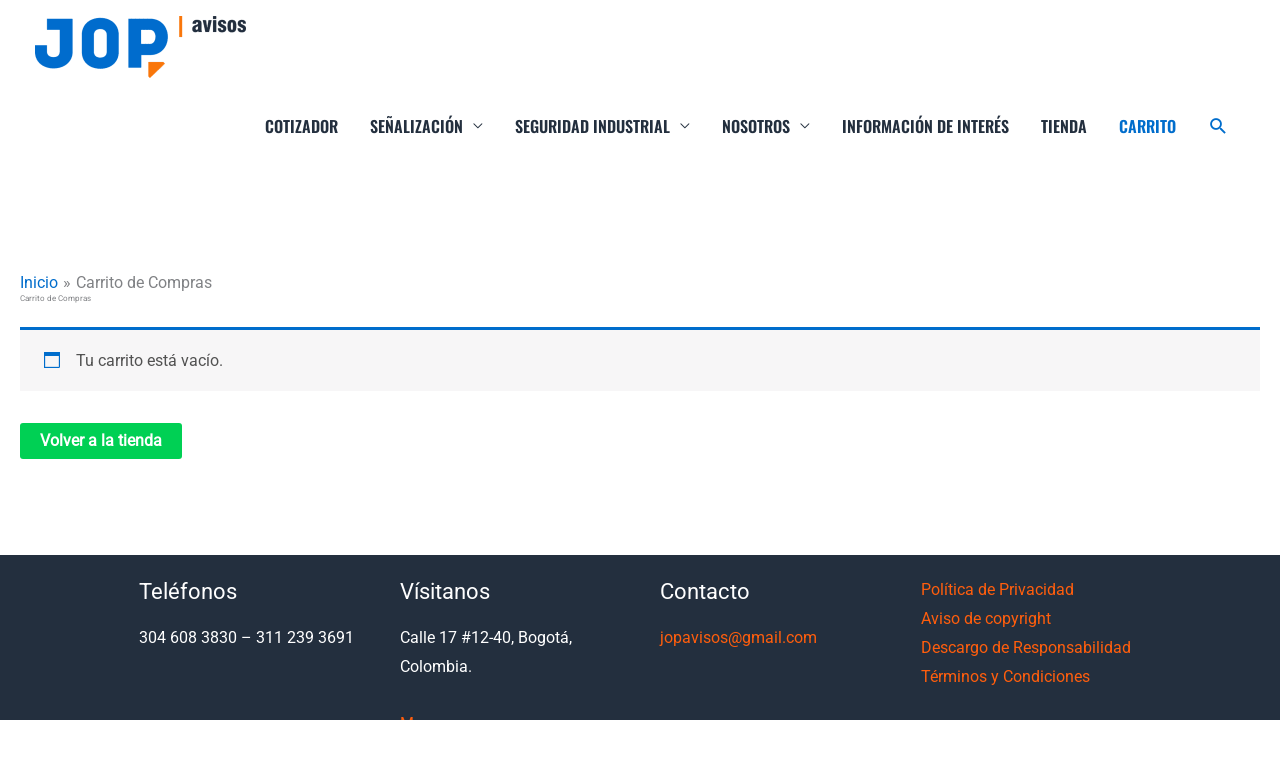

--- FILE ---
content_type: application/javascript
request_url: https://jopavisos.com/wp-content/plugins/woocommerce-mercadopago/assets/js/checkouts/mp-plugins-components.min.js?ver=8.7.7
body_size: 9865
content:
(()=>{class t extends HTMLElement{static get observedAttributes(){return["title","description","retryButtonText"]}connectedCallback(){this.build()}attributeChangedCallback(){this.firstElementChild&&(this.removeChild(this.firstElementChild),this.build())}build(){const t=this.createAlertDetails(),e=this.createCardContent();t.appendChild(e),this.appendChild(t)}createAlertDetails(){const t=document.createElement("div");return t.classList.add("mp-alert-details-card"),t}createCardContent(){const t=document.createElement("div");t.classList.add("mp-alert-details-card-content");const e=document.createElement("div");e.classList.add("mp-alert-details-card-content-left");const i=document.createElement("div");i.classList.add("mp-alert-details-card-content-right"),t.appendChild(e),t.appendChild(i);const s=this.createBadge(),n=this.createTitle(),r=this.createDescription(),a=this.createRetryButton();return e.appendChild(s),i.appendChild(n),i.appendChild(r),i.appendChild(a),t}createBadge(){const t=document.createElement("div");return t.innerHTML="!",t.classList.add("mp-alert-details-badge"),t}createTitle(){const t=document.createElement("p");return t.innerHTML=this.getAttribute("title"),t.classList.add("mp-alert-details-title"),t}createDescription(){const t=document.createElement("p");return t.innerHTML=this.getAttribute("description"),t.classList.add("mp-alert-details-description"),t}createRetryButton(){const t=this.getAttribute("retryButtonText"),e=document.createElement("button");return e.classList.add("mp-alert-details-retry-button"),e.innerHTML=t,e.onclick=()=>document.location.reload(),e}}customElements.define("alert-details",t)})(),(()=>{class t extends HTMLElement{constructor(){super(),this.state={isOpen:!1,selectedItem:null,focusedIndex:0,hasFocus:!1,isValid:!0,hasInteracted:!1,taxInfo:null,wasClicked:!1,errorCleared:!1,focusOnError:!1}}static get observedAttributes(){return["label","placeholder","hint","required-message","disabled","items","site-id","focus-on-error"]}connectedCallback(){this.build()}isIOS(){if(navigator.userAgentData?.platform)return["iOS"].includes(navigator.userAgentData.platform);const t=navigator.userAgent;return/iPad|iPhone|iPod/.test(t)||t.includes("Mac")&&"ontouchend"in document}attributeChangedCallback(t,e,i){if(e!==i)switch(t){case"disabled":this.setDisabled(null!==i);break;case"items":this.setItems(JSON.parse(i||"[]"));break;case"label":this.updateLabel(i);break;case"hint":this.updateHint(i);break;case"required-message":this.setRequiredMessage(i);break;case"site-id":this.updateTaxInfo();break;case"focus-on-error":this.state.focusOnError=null!==i}}build(){this.classList.add("andes-dropdown","andes-dropdown--form");const t=document.createElement("div");t.classList.add("andes-dropdown__wrapper");const e=this.createTrigger(),i=this.createMenu(),s=this.createDefaultHelper(),n=this.createErrorHelper(),r=this.createTaxInfo();t.appendChild(e),t.appendChild(i);const a=this.createLabel();this.appendChild(a),this.appendChild(t),this.appendChild(s),this.appendChild(n),this.appendChild(r),this.trigger=e,this.menu=i,this.defaultHelper=s,this.errorHelper=n,this.taxInfo=r,this.itemsContainer=i.querySelector(".andes-dropdown__items"),this.setupEventListeners(),this.itemsContainer&&this.renderItems()}createLabel(){const t=document.createElement("label");return t.className="andes-dropdown__label",t.textContent=this.getAttribute("label")||"",t.setAttribute("tabindex","0"),t.setAttribute("for",this.getAttribute("id")||"andes-dropdown"),t}createTrigger(){const t=document.createElement("button");t.type="button",t.className="andes-dropdown__trigger",t.setAttribute("aria-haspopup","listbox"),t.setAttribute("aria-expanded","false"),t.setAttribute("aria-controls","andes-dropdown-menu"),t.setAttribute("data-placeholder",!this.state.selectedItem);const e=document.createElement("span");e.className="andes-dropdown__selected-text",e.textContent=this.getAttribute("placeholder")||"";const i=document.createElement("span");return i.className="andes-dropdown__arrow",t.appendChild(e),t.appendChild(i),t}createMenu(){const t=document.createElement("div");t.className="andes-dropdown__menu",t.setAttribute("role","listbox"),t.setAttribute("tabindex","0"),t.setAttribute("aria-required",this.getAttribute("required")||"false"),t.hidden=!0;const e=document.createElement("div");return e.className="andes-dropdown__items",t.appendChild(e),t}createDefaultHelper(){const t=document.createElement("input-helper");return t.setAttribute("input-id",`${this.getAttribute("id")||"andes-dropdown"}-default`),t.setAttribute("message",this.getAttribute("hint")||""),t.setAttribute("type","message"),t.setAttribute("isVisible",this.getAttribute("hint")?"true":"false"),t}createErrorHelper(){const t=document.createElement("input-helper");return t.setAttribute("input-id",`${this.getAttribute("id")||"andes-dropdown"}-error`),t.setAttribute("message",this.getAttribute("required-message")||""),t.setAttribute("type","error"),t.setAttribute("isVisible","false"),t}createTaxInfo(){const t=document.createElement("div");return t.className="andes-dropdown__tax-info",t.style.display="none",t}setupEventListeners(){this.trigger.addEventListener("click",(()=>{this.handleClick(),this.toggleMenu()})),this.trigger.addEventListener("keydown",(t=>this.handleKeyDown(t))),this.trigger.addEventListener("keyup",(t=>this.handleKeyUp(t))),this.trigger.addEventListener("focus",(()=>this.handleFocus())),this.trigger.addEventListener("blur",(()=>this.handleBlur())),this.menu.addEventListener("mousedown",(t=>{t.preventDefault(),t.stopPropagation()})),document.addEventListener("mousedown",(t=>this.handleOutsideClick(t)))}renderItems(){this.itemsContainer&&(this.itemsContainer.innerHTML="",JSON.parse(this.getAttribute("items")||"[]").forEach(((t,e)=>{const i=document.createElement("div");i.className="andes-dropdown__item",i.setAttribute("role","option"),i.setAttribute("aria-selected",this.state.selectedItem&&this.state.selectedItem.value===t.value),i.setAttribute("tabindex","0"),i.setAttribute("aria-label",t.title),i.textContent=t.title,t.disabled&&i.classList.add("andes-dropdown__item--disabled"),this.state.selectedItem&&this.state.selectedItem.value===t.value&&i.classList.add("andes-dropdown__item--selected"),this.state.focusedIndex===e&&this.state.isOpen?(i.classList.add("andes-dropdown__item--focused"),i.setAttribute("aria-selected","true"),this.trigger.setAttribute("aria-activedescendant",`andes-dropdown-item-${e}`),i.id=`andes-dropdown-item-${e}`):(i.setAttribute("aria-selected","false"),i.removeAttribute("id")),t.disabled||(i.addEventListener("mousedown",(i=>{i.preventDefault(),i.stopPropagation();const s=this.state.hasFocus;this.selectItem(t,e),s&&(this.classList.add("andes-dropdown--focused"),setTimeout((()=>{this.trigger.focus()}),10))})),i.addEventListener("mouseenter",(i=>{this.state.focusedIndex=e,this.isIOS()&&setTimeout((()=>this.selectItem(t,e)),300),this.renderItems()}))),this.itemsContainer.appendChild(i)})))}handleClick(){if(this.state.errorCleared=!1,this.state.isOpen)this.classList.remove("andes-dropdown--error"),this.hideErrorMessage();else if(!this.state.isOpen&&this.state.hasInteracted&&!this.state.selectedItem){this.classList.add("andes-dropdown--error");const t=this.getAttribute("required-message");t&&this.setErrorMessage(t)}}toggleMenu(){null===this.getAttribute("disabled")&&(this.state.isOpen||(this.state.wasClicked=!0),this.state.isOpen=!this.state.isOpen,this.updateMenuState(),this.state.isOpen&&(this.state.hasInteracted=!0))}updateMenuState(){if(this.state.isOpen)this.menu.hidden=!1,this.classList.add("andes-dropdown--open"),this.trigger.setAttribute("aria-expanded","true"),this.dispatchEvent(new CustomEvent("mp-open-dropdown")),this.classList.remove("andes-dropdown--error"),this.hideErrorMessage();else if(this.menu.hidden=!0,this.classList.remove("andes-dropdown--open"),this.trigger.setAttribute("aria-expanded","false"),this.dispatchEvent(new CustomEvent("mp-close-dropdown")),this.state.hasInteracted&&!this.state.selectedItem&&!this.state.errorCleared){this.classList.add("andes-dropdown--error");const t=this.getAttribute("required-message");t&&this.setErrorMessage(t)}this.renderItems()}selectItem(t,e){t.disabled||(this.state.selectedItem=t,this.state.focusedIndex=e,this.state.isOpen=!1,this.updateSelectedText(),this.updateMenuState(),this.updateTaxInfo(),this.classList.remove("andes-dropdown--error"),this.hideErrorMessage(),this.state.wasClicked=!1,this.validate(),this.dispatchEvent(new CustomEvent("change",{detail:t})))}updateSelectedText(){const t=this.trigger.querySelector(".andes-dropdown__selected-text");t&&(this.state.selectedItem?(t.textContent=this.state.selectedItem.title,this.trigger.setAttribute("data-placeholder","false")):(t.textContent=this.getAttribute("placeholder")||"",this.trigger.setAttribute("data-placeholder","true")))}handleOutsideClick(t){setTimeout((()=>{this.trigger.contains(t.target)||this.menu.contains(t.target)||(this.state.isOpen=!1,this.updateMenuState())}),0)}handleKeyDown(t){if(!this.state.isOpen&&("ArrowDown"===t.key||"Enter"===t.key||" "===t.key))return t.preventDefault(),this.state.isOpen=!0,void this.updateMenuState();if(!this.state.isOpen)return;const e=JSON.parse(this.getAttribute("items")||"[]");if("Enter"===t.key||" "===t.key){t.preventDefault();const i=e[this.state.focusedIndex];i&&!i.disabled&&this.selectItem(i,this.state.focusedIndex)}else"Tab"===t.key?t.preventDefault():"Escape"!==t.key&&"Backspace"!==t.key||(t.preventDefault(),this.state.isOpen=!1,this.state.hasInteracted=!0,this.updateMenuState(),this.validate())}handleKeyUp(t){if(!this.state.isOpen)return;const e=JSON.parse(this.getAttribute("items")||"[]");if("Tab"===t.key&&t.shiftKey){let t=this.state.focusedIndex-1;for(;t>=0&&e[t].disabled;)t--;t>=0&&(this.state.focusedIndex=t),this.renderItems()}else if("Tab"===t.key&&!t.shiftKey){let t=this.state.focusedIndex+1;for(;t<e.length&&e[t].disabled;)t++;t<e.length&&(this.state.focusedIndex=t),this.renderItems()}}handleFocus(){if(this.state.hasFocus=!0,this.classList.add("andes-dropdown--focused"),this.classList.remove("andes-dropdown--error"),this.hideErrorMessage(),this.state.wasClicked=!1,this.defaultHelper){const t=this.defaultHelper.querySelector(".mp-helper"),e=this.errorHelper.querySelector(".mp-helper");(t||e)&&(t.style.display="none",e.style.display="none",this.classList.remove("andes-dropdown--error"))}}handleBlur(){this.state.hasFocus=!1,this.state.isOpen=!1,this.state.selectedItem?(this.classList.remove("andes-dropdown--error"),this.classList.remove("andes-dropdown--focused"),this.hideErrorMessage(),this.state.errorCleared=!0,this.menu.hidden=!0,this.classList.remove("andes-dropdown--open"),this.trigger.setAttribute("aria-expanded","false"),this.dispatchEvent(new CustomEvent("mp-close-dropdown")),this.renderItems()):this.classList.add("andes-dropdown--error")}setItems(t){this.setAttribute("items",JSON.stringify(t)),this.renderItems()}setDisabled(t){t?this.setAttribute("disabled",""):this.removeAttribute("disabled"),this.classList.toggle("andes-dropdown--disabled",t)}updateLabel(t){const e=this.querySelector(".andes-dropdown__label");e&&(e.textContent=t||"")}updateHint(t){if(this.defaultHelper){this.defaultHelper.updateMessage(t||"");const e=this.defaultHelper.querySelector(".mp-helper");e&&(e.style.display=t?"flex":"none")}}setRequiredMessage(t){this.errorHelper&&this.errorHelper.setAttribute("message",t||"")}setErrorMessage(t){if(this.errorHelper){this.errorHelper.setAttribute("message",t||"");const e=this.errorHelper.querySelector(".mp-helper");if(e&&(e.style.display="flex",e.setAttribute("tabindex","0"),e.setAttribute("aria-label",t||"")),this.defaultHelper){const t=this.defaultHelper.querySelector(".mp-helper");t&&(t.style.display="none",t.setAttribute("tabindex","-1"),t.setAttribute("aria-label",""))}this.classList.add("andes-dropdown--error")}}hideErrorMessage(){if(this.errorHelper){const t=this.errorHelper.querySelector(".mp-helper");t&&(t.style.display="none")}if(this.defaultHelper){const t=this.defaultHelper.querySelector(".mp-helper");t&&(t.style.display="flex")}this.classList.remove("andes-dropdown--error")}validate(){const t=null!==this.getAttribute("required-message"),e=!t||t&&null!==this.state.selectedItem;if(this.state.isValid=e,!this.state.isOpen&&this.state.hasInteracted&&(this.state.errorCleared=!1),this.state.hasInteracted&&!this.state.isOpen)if(e)this.hideErrorMessage();else{const t=this.getAttribute("required-message");t&&(this.setErrorMessage(t),this.state.focusOnError&&this.trigger.focus())}else this.hideErrorMessage();return e}getValue(){return this.state.selectedItem?this.state.selectedItem.value:null}updateTaxInfo(){if(!this.taxInfo)return;const t=this.getAttribute("site-id");if("mla"===t?.toLowerCase()&&this.state.selectedItem?.taxInfo){const{cft:t,tna:e,tea:i}=this.state.selectedItem.taxInfo;if(parseInt(this.state.selectedItem.value,10)>=2){const s=[];if(t&&s.push(`<b>CFTEA: ${t}%</b>`),e&&s.push(`TNA: ${e}%`),i&&s.push(`TEA: ${i}%`),!s.length)return void(this.taxInfo.style.display="none");this.taxInfo.style.display="block",this.taxInfo.innerHTML=s.join(" - ").concat(". Tasa fija.")}else this.taxInfo.style.display="none"}else this.taxInfo.style.display="none"}}customElements.define("andes-dropdown",t)})(),(()=>{class t extends HTMLElement{connectedCallback(){this.render()}getBadgeIcon(t="warning"){return{error:"X",warning:"!"}[t]}render(){const t=this.getAttribute("description")||"",e=this.getAttribute("type")||"warning",i=this.getBadgeIcon(e);this.innerHTML=`\n      <div class="mp-andes-notice-card ${e}">\n        <div class="mp-andes-notice-card-content">\n          <div class="mp-andes-notice-badge ${e}">${i}</div>\n          <span class="mp-andes-notice-description">\n            ${t}\n          </span>\n        </div>\n      </div>\n    `}}customElements.define("andes-notice",t)})(),(()=>{class t extends HTMLElement{constructor(){super(),this.attachShadow({mode:"open"})}connectedCallback(){this.render()}render(){const t=document.createElement("div");t.classList.add("mp-info-notification");const e=document.createElement("div");e.classList.add("content");const i=document.createElement("img");i.src=this.getAttribute("src"),i.alt="Icone de informação",i.classList.add("icon");const s=document.createElement("div");s.classList.add("message"),s.textContent=this.getAttribute("message")||"Mensagem de informação",e.appendChild(i),e.appendChild(s),t.appendChild(e);const n=document.createElement("div");n.classList.add("footer");const r=document.createElement("img");r.src=this.getAttribute("icon"),r.alt="Footer Icon",r.classList.add("footer-icon"),n.appendChild(r),n.appendChild(document.createTextNode(this.getAttribute("footer-text")||"Procesado por Mercado Pago")),this.shadowRoot.append(t),this.shadowRoot.append(n),this.applyStyles()}applyStyles(){const t=document.createElement("style");t.textContent="\n      .mp-info-notification {\n        display: flex !important;\n        flex-direction: column !important;\n        padding: 12px !important;\n        background-color: #f7f7f7 !important;\n        border-radius: 8px !important;\n        border-left: 4px solid var(--andes-accent-color) !important;\n        margin-bottom: 16px !important;\n      }\n\n      .content {\n        display: flex !important;\n        align-items: center !important;\n      }\n\n      .icon {\n        max-width: 16px !important;\n        max-height: 16px !important;\n        margin-right: 8px !important;\n      }\n\n      @media (max-width: 600px) {\n        .icon {\n          margin-bottom: 15px !important;\n        }\n      }\n\n      @media (max-width: 300px) {\n        .icon {\n          margin-bottom: 35px !important;\n        }\n      }\n\n      .message {\n        flex-grow: 1 !important;\n        color: #333 !important;\n        padding: 10px !important;\n        font-family: 'Proxima Nova', system-ui, -apple-system, BlinkMacSystemFont, 'Segoe UI', Roboto, Oxygen, Ubuntu, Cantarell, 'Open Sans', 'Helvetica Neue', sans-serif !important;\n        font-size: 14px !important;\n        font-weight: 400 !important;\n        line-height: 18px !important;\n        text-align: left !important;\n      }\n\n      .footer {\n        display: flex !important;\n        align-items: center !important;\n        color: #999 !important;\n        margin-top: 24px !important;\n        font-family: 'Proxima Nova', system-ui, -apple-system, BlinkMacSystemFont, 'Segoe UI', Roboto, Oxygen, Ubuntu, Cantarell, 'Open Sans', 'Helvetica Neue', sans-serif !important;\n        font-size: 12px !important;\n        font-weight: 600 !important;\n        line-height: 15px !important;\n        text-align: left !important;\n      }\n\n      .footer-icon {\n        max-width: 20px !important;\n        margin-right: 8px !important;\n      }\n    ",this.shadowRoot.appendChild(t)}}customElements.define("checkout-notice",t)})(),(()=>{class t extends HTMLElement{helper=this.createHelper();inputContainer=this.createInputContainer();connectedCallback(){this.build()}build(){const t=document.createElement("div");t.classList.add("mp-yape-input-code-container");const e=document.createElement("div");e.classList.add("mp-yape-label-container");const i=document.createElement("label");i.setAttribute("id","yape-input-code-label"),i.textContent=this.getAttribute("label")||"Código de aprobación";const s=document.createElement("div");s.classList.add("mp-yape-icon-wrapper");const n=document.createElement("img");n.src=this.getAttribute("src"),n.alt="Icone de ajuda",n.classList.add("mp-yape-icon");const r=document.createElement("div");r.classList.add("mp-yape-tooltip"),r.textContent=this.getAttribute("tooltip-text")||"Encuéntralo en el menú de la app de Yape.",s.appendChild(n),s.appendChild(r),e.appendChild(i),e.appendChild(s),t.appendChild(e),this.inputs=[];for(let t=0;t<6;t+=1){const e=document.createElement("input");e.type="text",e.maxLength="1",e.classList.add("mp-yape-code-input"),e.setAttribute("input-index",t),this.inputs.push(e),e.addEventListener("input",(e=>{/\d/.test(e.target.value)?1===e.target.value.length&&t<5&&this.inputs[t+1].focus():e.target.value="",this.updateClassesOnInput()})),e.addEventListener("keydown",(t=>{const e=parseInt(t.target.getAttribute("input-index"));"ArrowLeft"===t.key&&e>0?this.inputs[e-1].focus():"ArrowRight"===t.key&&e<5?this.inputs[e+1].focus():"Backspace"===t.key&&e>0&&!t.target.value&&this.inputs[e-1].focus()})),0===t&&e.addEventListener("paste",(t=>this.handlePaste(t))),e.addEventListener("focus",(()=>{e.classList.add("mp-input-code-focus"),e.classList.remove("mp-input-code-error"),this.helper.firstElementChild.style.display="none",document.getElementById("yape-input-code-label").style.color="#111111"})),e.addEventListener("blur",(()=>{setTimeout((()=>{this.validate()}),100)})),this.inputContainer.appendChild(e)}t.appendChild(this.inputContainer),this.appendChild(t),this.appendChild(this.helper),this.applyStyles()}validate(){this.checkForErrors(this.helper,this.inputContainer)}handlePaste(t){if(t.preventDefault(),!Array.isArray(this.inputs))return;const e=((t.clipboardData||window.clipboardData).getData("text")||"").split("").filter((t=>/\d/.test(t)));e.length>0&&e.forEach(((t,e)=>{e<this.inputs.length&&(this.inputs[e].value=t)})),this.updateClassesOnInput()}updateClassesOnInput(){this.inputs.forEach((t=>{t.classList.remove("mp-input-code-error"),t.classList.add("mp-input-code-focus")}))}checkForErrors(t,e){const i=e.querySelectorAll("input"),s=Array.from(i).every((t=>""!==t.value)),n=Array.from(i).some((t=>""!==t.value));document.activeElement.classList.contains("mp-yape-code-input")||s||(i.forEach((t=>t.classList.add("mp-input-code-error"))),t.firstElementChild.style.display="flex",document.getElementById("yape-input-code-label").style.color="#f23d4f",document.getElementById("helper-approval-code").childNodes[1].innerHTML=n?document.querySelector("input-code").getAttribute("invalid-error-message"):document.querySelector("input-code").getAttribute("empty-error-message"))}applyStyles(){const t=document.createElement("style");t.textContent="\n      .mp-yape-input-code-container {\n        display: flex !important;\n        flex-direction: column !important;\n        font-family: 'Proxima Nova', system-ui, -apple-system, BlinkMacSystemFont, 'Segoe UI', Roboto, Oxygen, Ubuntu, Cantarell, 'Open Sans', 'Helvetica Neue', sans-serif !important;\n      }\n\n      .mp-yape-label-container {\n        display: flex !important;\n        align-items: flex-start !important;\n        margin-bottom: -8px !important;\n        font-style: normal !important;\n        font-weight: 400 !important;\n        height: 30px !important;\n        line-height: 18px !important;\n        font-size: 14px !important;\n        padding-left: 6px !important\n      }\n\n      .mp-yape-icon-wrapper {\n        position: relative !important;\n        display: flex !important;\n        align-items: center !important;\n      }\n\n      .mp-yape-icon {\n        max-width: 20px !important;\n        margin-left: 4px !important;\n        cursor: pointer !important;\n      }\n\n      .mp-yape-tooltip {\n        display: none !important;\n        position: absolute !important;\n        top: -55px !important;\n        left: 50% !important;\n        transform: translateX(-50%) !important;\n        background-color: white !important;\n        padding: 8px !important;\n        border-radius: 8px !important;\n        box-shadow: 0 2px 8px rgba(0, 0, 0, 0.15) !important;\n        z-index: 100 !important;\n        white-space: nowrap !important;\n        pointer-events: none !important;\n        font-family: 'Proxima Nova', system-ui, -apple-system, BlinkMacSystemFont, 'Segoe UI', Roboto, Oxygen, Ubuntu, Cantarell, 'Open Sans', 'Helvetica Neue', sans-serif !important;\n        font-size: 14px !important;\n        font-weight: 400 !important;\n        line-height: 28px !important;\n        text-align: left !important;\n\n      }\n\n      .mp-yape-tooltip::after {\n        content: \"\";\n        position: absolute;\n        bottom: -8px;\n        left: 51%;\n        transform: translateX(-70%);\n        border-width: 8px 8px 0 8px;\n        border-style: solid;\n        z-index: 101;\n        box-shadow: 0 2px 8px rgba(0, 0, 0, 0.15);\n        clip-path: polygon(100% 0%, 0% 0%, 50% 100%);\n        color: white;\n      }\n\n      .mp-yape-icon-wrapper:hover .mp-yape-tooltip {\n        display: block !important;\n      }\n\n      .mp-yape-input-container {\n        display: flex !important;\n        gap: 8px !important;\n      }\n\n      .mp-yape-code-input {\n        width: 38px !important;\n        height: 48px !important;\n        text-align: center !important;\n        font-size: 24px !important;\n        border: 1px solid #ccc !important;\n        border-radius: 4px !important;\n        font-size: 16px !important;\n        line-height: 20px !important;\n        font-family: 'Proxima Nova', system-ui, -apple-system, BlinkMacSystemFont, 'Segoe UI', Roboto, Oxygen, Ubuntu, Cantarell, 'Open Sans', 'Helvetica Neue', sans-serif !important;\n        font-weight: 400 !important;\n        box-sizing: border-box;\n      }\n\n      .mp-yape-code-input:nth-child(4) {\n        margin-left: 10px !important;\n      }\n\n      .mp-input-code-focus {\n        border: 1px solid var(--andes-accent-color) !important;\n      }\n\n      .mp-input-code-error {\n        border: 1px solid #f23d4f !important;\n      }\n\n      @media screen and (max-width: 375px) {\n        .mp-yape-input-container {\n          flex-direction: row !important;\n          gap: 2px !important;\n        }\n\n        .mp-checkout-yape-container {\n          padding: 24px 0!important;\n        }\n      }\n\n      @media only screen and (min-width: 376px) and (max-width: 480px) {\n        .mp-checkout-yape-container {\n          padding: 24px 0!important;\n        }\n      }\n    ",this.appendChild(t)}createInputContainer(){const t=document.createElement("div");return t.classList.add("mp-yape-input-container"),t}createHelper(){const t=document.createElement("input-helper");return t.setAttribute("isVisible",!1),t.setAttribute("type","error"),t.setAttribute("message","error"),t.setAttribute("input-id","helper-approval-code"),t}}customElements.define("input-code",t)})(),(()=>{class t extends HTMLElement{connectedCallback(){this.build()}build(){const t=this.createInputDocument();this.appendChild(t)}createInputDocument(){const t=document.createElement("div");t.classList.add("mp-input-document"),t.setAttribute("data-cy","input-document-container");const e=this.createLabel(this.getAttribute("label-message")),i=this.createHelper(this.getAttribute("helper-empty")),s=this.createHiddenField(this.getAttribute("hidden-id")),n=this.createInput(i,s,e);return t.appendChild(e),t.appendChild(n),t.appendChild(s),t.appendChild(i),t}createLabel(t){const e=document.createElement("input-label");return e.setAttribute("message",t),e.setAttribute("isOptional","false"),e}createInput(t,e,i){const s=document.createElement("div");s.classList.add("mp-input"),s.setAttribute("id","form-checkout__identificationNumber-container");const n=JSON.parse(this.getAttribute("documents")),r=this.getAttribute("validate"),a=this.createVerticalLine(),d=this.createSelect(s,t,n,r),l=this.createDocument(s,d,t,i);return d.addEventListener("change",(()=>{s.classList.remove("mp-focus"),s.classList.remove("mp-error"),t.firstElementChild.style.display="none",this.setInpuProperties(d,l),this.setMaskInputDocument(d,l,e),this.updateLabelState(i,!1)})),s.appendChild(d),s.appendChild(a),s.appendChild(l),this.setMaskInputDocument(d,l,e),s}setInpuProperties(t,e){"CPF"===t.value?(e.value="",e.setAttribute("maxlength","14"),e.setAttribute("placeholder","999.999.999-99")):"CNPJ"===t.value?(e.value="",e.setAttribute("maxlength","18"),e.setAttribute("placeholder","99.999.999/0001-99")):"CI"===t.value?(e.value="",e.setAttribute("maxlength","8"),e.setAttribute("placeholder","99999999")):(e.value="",e.setAttribute("maxlength","20"),e.setAttribute("placeholder",""))}createSelect(t,e,i,s){const n=document.createElement("select");return n.classList.add("mp-document-select"),n.setAttribute("name",this.getAttribute("select-name")),n.setAttribute("id",this.getAttribute("select-id")),n.setAttribute("data-checkout",this.getAttribute("select-data-checkout")),n.setAttribute("data-cy","select-document"),i&&i.forEach((t=>{this.createOption(n,t)})),s&&(n.addEventListener("focus",(()=>{t.classList.add("mp-focus"),e.firstElementChild.style.display="none"})),n.addEventListener("focusout",(()=>{t.classList.remove("mp-focus"),e.firstElementChild.style.display="none"}))),n}createOption(t,e){const i=document.createElement("option");i.innerHTML=e,i.value=e,t.appendChild(i)}createHiddenField(t){const e=document.createElement("input");return e.setAttribute("type","hidden"),e.setAttribute("id",t),e}createVerticalLine(){const t=document.createElement("div");return t.classList.add("mp-vertical-line"),t}isValidCPF(t,e){if("string"!=typeof t)return!1;if(!(t=t.replace(/[\s.-]*/gim,""))||0===t.length)return this.updateHelperErrorMessage(e,this.getAttribute("helper-empty")),!1;if("00000000000"===t||"11111111111"===t||"22222222222"===t||"33333333333"===t||"44444444444"===t||"55555555555"===t||"66666666666"===t||"77777777777"===t||"88888888888"===t||"99999999999"===t)return this.updateHelperErrorMessage(e,this.getAttribute("helper-wrong")),!1;if(0===parseInt(t,10))return this.updateHelperErrorMessage(e,this.getAttribute("helper-wrong")),!1;if(!t||11!==t.length)return this.updateHelperErrorMessage(e,this.getAttribute("helper-invalid")),!1;let i,s=0;for(let e=1;e<=9;e+=1)s+=parseInt(t.substring(e-1,e))*(11-e);if(i=10*s%11,10!==i&&11!==i||(i=0),i!==parseInt(t.substring(9,10)))return this.updateHelperErrorMessage(e,this.getAttribute("helper-wrong")),!1;s=0;for(let e=1;e<=10;e+=1)s+=parseInt(t.substring(e-1,e))*(12-e);return i=10*s%11,10!==i&&11!==i||(i=0),i===parseInt(t.substring(10,11))||(this.updateHelperErrorMessage(e,this.getAttribute("helper-wrong")),!1)}isValidCNPJ(t,e){if(""===(t=t.replace(/[^\d]+/g,"")))return this.updateHelperErrorMessage(e,this.getAttribute("helper-empty")),!1;if("00000000000000"===t||"11111111111111"===t||"22222222222222"===t||"33333333333333"===t||"44444444444444"===t||"55555555555555"===t||"66666666666666"===t||"77777777777777"===t||"88888888888888"===t||"99999999999999"===t)return this.updateHelperErrorMessage(e,this.getAttribute("helper-wrong")),!1;if(0===parseInt(t,10))return this.updateHelperErrorMessage(e,this.getAttribute("helper-wrong")),!1;if(14!==t.length)return this.updateHelperErrorMessage(e,this.getAttribute("helper-invalid")),!1;let i=t.length-2,s=t.substring(0,i);const n=t.substring(i);let r=0,a=i-7;for(let t=i;t>=1;t-=1)r+=s.charAt(i-t)*a--,a<2&&(a=9);let d=r%11<2?0:11-r%11;if(d!==Number(n.charAt(0)))return this.updateHelperErrorMessage(e,this.getAttribute("helper-wrong")),!1;i+=1,s=t.substring(0,i),r=0,a=i-7;for(let t=i;t>=1;t-=1)r+=s.charAt(i-t)*a--,a<2&&(a=9);return d=r%11<2?0:11-r%11,d===Number(n.charAt(1))||(this.updateHelperErrorMessage(e,this.getAttribute("helper-wrong")),!1)}isValidCI(t,e){if("string"!=typeof t||0===t.length)return this.updateHelperErrorMessage(e,this.getAttribute("helper-empty")),!1;let i=0,s=0,n=0;const r=t[t.length-1];if(t.length<=6)for(s=t.length;s<7;s+=1)t=`0${t}`;for(s=0;s<7;s+=1)i+=parseInt("2987634"[s],10)*parseInt(t[s],10)%10;return n=i%10==0?0:10-i%10,r===n.toString()||(this.updateHelperErrorMessage(e,this.getAttribute("helper-wrong")),!1)}isValidGenericDocument(t,e){return"string"==typeof t&&0!==t.length||(this.updateHelperErrorMessage(e,this.getAttribute("helper-empty")),!1)}setMaskInputDocument(t,e,i){const s={CPF:t=>t.replace(/\D+/g,"").replace(/(\d{3})(\d)/,"$1.$2").replace(/(\d{3})(\d)/,"$1.$2").replace(/(\d{3})(\d{1,2})/,"$1-$2").replace(/(-\d{2})\d+?$/,"$1"),CNPJ:t=>t.replace(/\D+/g,"").replace(/(\d{2})(\d)/,"$1.$2").replace(/(\d{3})(\d)/,"$1.$2").replace(/(\d{3})(\d)/,"$1/$2").replace(/(\d{4})(\d)/,"$1-$2").replace(/(-\d{2})\d+?$/,"$1"),CI:t=>t.replace(/\D+/g,"")};e.addEventListener("input",(n=>{if(void 0!==s[t.value]&&(n.target.value=s[t.value](n.target.value)),i){const t=n.target.value.replace(/[^\w\s]/gi,"");i.value=t}this.validateDocumentRealTime(n.target,t,e.parentElement)}))}validateDocumentRealTime(t,e,i){const s=i.parentElement.querySelector("input-helper"),n=i.parentElement.querySelector("input-label"),r={CPF:t=>this.isValidCPF(t,s),CNPJ:t=>this.isValidCNPJ(t,s),CI:t=>this.isValidCI(t,s),CC:t=>this.isValidGenericDocument(t,s),CE:t=>this.isValidGenericDocument(t,s),NIT:t=>this.isValidGenericDocument(t,s)}[e.value];if(!r)return;const a=r(t.value);this.updateValidationState(a,t,i,s,n)}updateValidationState(t,e,i,s,n){t?this.setValidState(e,i,s,n):this.setInvalidState(e,i,s,n)}setValidState(t,e,i,s){e.classList.remove("mp-error","mp-error-2px"),i.firstElementChild.style.display="none",t.setAttribute("name",this.getAttribute("input-name")),this.updateLabelState(s,!1)}setInvalidState(t,e,i,s){""===t.value.trim()?(e.classList.add("mp-error-2px"),t.setAttribute("name",this.getAttribute("input-name")),this.updateLabelState(s,!0)):(e.classList.add("mp-error-2px"),i.firstElementChild.style.display="flex",t.setAttribute("name",this.getAttribute("flag-error")),this.updateLabelState(s,!0))}createDocument(t,e,i,s){const n=document.createElement("input");return this.getAttribute("input-id")&&n.setAttribute("id",this.getAttribute("input-id")),n.setAttribute("name",this.getAttribute("input-name")),n.setAttribute("data-checkout",this.getAttribute("input-data-checkout")),n.setAttribute("data-cy","input-document"),n.classList.add("mp-document"),n.type="text",n.inputMode="text",this.setInpuProperties(e,n),n.addEventListener("focus",(()=>{this.handleInputFocus(t,i,n,s)})),n.addEventListener("focusout",(()=>{this.handleInputFocusOut(t,i,n,s)})),n}handleInputFocus(t,e,i,s){if(t.classList.contains("mp-error"))return t.classList.remove("mp-error"),void t.classList.add("mp-error-2px");t.classList.remove("mp-error-2px"),t.classList.add("mp-focus"),e.firstElementChild.style.display="none",i.setAttribute("name",this.getAttribute("input-name")),this.updateLabelState(s,!1)}handleInputFocusOut(t,e,i,s){t.classList.remove("mp-focus"),""===i.value.trim()?this.clearErrorStates(t,e,s):this.handleNonEmptyInput(t)}clearErrorStates(t,e,i){t.classList.remove("mp-error-2px","mp-error"),e&&(e.firstElementChild.style.display="none"),this.updateLabelState(i,!1)}handleNonEmptyInput(t){t.classList.contains("mp-error-2px")&&(t.classList.remove("mp-error-2px"),t.classList.add("mp-error"))}updateLabelState(t,e){e?t.firstElementChild.classList.add("mp-label-error"):t.firstElementChild.classList.remove("mp-label-error")}updateHelperErrorMessage(t,e){t.setAttribute("message",e),t.querySelector(".mp-helper-message").innerHTML=e}createHelper(t){const e=document.createElement("input-helper");return e.setAttribute("isVisible",!1),e.setAttribute("type","error"),e.setAttribute("message",t),e.setAttribute("input-id","mp-doc-number-helper"),e}}customElements.define("input-document",t)})(),(()=>{class t extends HTMLElement{helper=this.createHelper();input=this.createInput();connectedCallback(){this.build()}build(){const t=this.createInputField();this.appendChild(t)}createInputField(){const t=document.createElement("div");t.classList.add("mp-yape-input-field"),t.setAttribute("data-cy","input-field-container");const e=this.createLabel(this.getAttribute("label-message"));return t.appendChild(e),t.appendChild(this.input),t.appendChild(this.helper),t}createLabel(t){const e=document.createElement("input-label");return e.setAttribute("message",t),e.setAttribute("isOptional","true"),e}validate(){""===this.input.value?(this.helper.firstElementChild.style.display="flex",document.getElementById("helper-input-field").childNodes[1].innerHTML=document.querySelector("input-field").getAttribute("empty-error-message"),this.input.classList.add("mp-input-field-error"),document.querySelector('[data-cy="input-label"]').style.setProperty("color","#f23d4f","important")):this.input.value.length<11?(this.helper.firstElementChild.style.display="flex",document.getElementById("helper-input-field").childNodes[1].innerHTML=document.querySelector("input-field").getAttribute("invalid-error-message"),this.input.classList.add("mp-input-field-error"),document.querySelector('[data-cy="input-label"]').style.setProperty("color","#f23d4f","important")):(this.helper.firstElementChild.style.display="none",document.querySelector('[data-cy="input-label"]').style.setProperty("color","#111111","important"))}createInput(){const t=document.createElement("input");return t.classList.add("mp-yape-input"),t.setAttribute("id","checkout__yapePhoneNumber"),t.setAttribute("maxlength","11"),t.setAttribute("placeholder","Ej.: 872 123 432"),t.setAttribute("aria-hidden","true"),t.setAttribute("data-cy","input-field"),t.setAttribute("name","phoneNumber"),t.setAttribute("required","true"),t.addEventListener("input",(()=>{const e=t.value.replace(/\D/g,"");let i="";for(let t=0;t<e.length;t+=1)i+=e[t],(t+1)%3==0&&t!==e.length-1&&(i+=" ");t.value=i})),t.addEventListener("focus",(()=>{t.classList.add("mp-input-field-focus"),t.classList.remove("mp-input-field-error"),this.helper.firstElementChild.style.display="none"})),t.addEventListener("blur",(()=>{this.validate()})),t}createHelper(){const t=document.createElement("input-helper");return t.setAttribute("isVisible","false"),t.setAttribute("type","error"),t.setAttribute("message","error"),t.setAttribute("input-id","helper-input-field"),t}}customElements.define("input-field",t)})(),(()=>{class t extends HTMLElement{connectedCallback(){this.build()}build(){this.appendChild(this.createHelper())}createHelper(){const t=document.createElement("div");t.classList.add("mp-helper"),t.setAttribute("id",this.getAttribute("input-id")),t.setAttribute("data-cy","helper-container"),t.setAttribute("role","alert"),this.validateVisibility(t);const e=this.getAttribute("message"),i=this.getAttribute("type")||"error",s=this.createHelperMessage(e,i);if("error"===i){const e=this.createIcon();t.appendChild(e)}return t.appendChild(s),t}createIcon(){const t=document.createElement("div");return t.innerHTML='\n    <svg width="12" height="12" viewBox="0 0 12 12" fill="none" xmlns="http://www.w3.org/2000/svg">\n      <rect width="12" height="12" rx="6" fill="#CC1818"/><path d="M6.72725 2.90918H5.27271L5.45452 6.90918H6.54543L6.72725 2.90918Z" fill="white"/>\n      <path d="M5.99998 7.63645C6.40164 7.63645 6.72725 7.96206 6.72725 8.36373C6.72725 8.76539 6.40164 9.091 5.99998 9.091C5.59832 9.091 5.27271 8.76539 5.27271 8.36373C5.27271 7.96206 5.59832 7.63645 5.99998 7.63645Z" fill="white"/>\n    </svg>',t.classList.add("mp-helper-icon"),t.setAttribute("tabindex","-1"),t.setAttribute("aria-hidden","true"),t}createHelperMessage(t,e){const i=document.createElement("div");return i.textContent=t,i.classList.add("mp-helper-message"),i.classList.add(e),i.setAttribute("data-cy","helper-message"),i.setAttribute("tabindex","-1"),i.setAttribute("aria-hidden","true"),i}updateMessage(t){this.setAttribute("message",t),this.querySelector(".mp-helper-message").textContent=t}validateVisibility(t){let e=this.getAttribute("isVisible");"string"==typeof e&&(e="false"!==e),t.style.display=e?"flex":"none"}}customElements.define("input-helper",t)})(),(()=>{class t extends HTMLElement{connectedCallback(){this.build()}build(){this.appendChild(this.createLabel())}createLabel(){const t=document.createElement("div");t.classList.add("mp-input-label"),t.setAttribute("data-cy","input-label");const e=this.getAttribute("message");t.innerHTML=e;let i=this.getAttribute("isOptional");if("string"==typeof i&&(i="false"!==i),!i){const e=document.createElement("b");e.innerHTML="*",e.style="color: red",t.appendChild(e)}return t}}customElements.define("input-label",t)})(),(()=>{class t extends HTMLElement{connectedCallback(){this.build()}build(){this.appendChild(this.createContainer())}createContainer(){const t=document.createElement("div");return t.classList.add("mp-input-radio-container"),t.appendChild(this.createRadio()),t.appendChild(this.createLabel()),t}createRadio(){const t=document.createElement("input"),e=this.getAttribute("dataRate");return t.classList.add("mp-input-radio-radio"),t.type="radio",t.id=this.getAttribute("identification"),t.name=this.getAttribute("name"),t.value=this.getAttribute("value"),t.setAttribute("data-cy","input-radio"),e&&t.setAttribute("dataRate",e),t}createLabel(){const t=document.createElement("label");return t.classList.add("mp-input-radio-label"),t.htmlFor=this.getAttribute("identification"),t}}customElements.define("input-radio",t)})(),(()=>{class t extends HTMLElement{connectedCallback(){this.build()}build(){this.appendChild(this.createContainer())}createContainer(){const t=document.createElement("div");return t.classList.add("mp-input-select-container"),t.appendChild(this.createLabel()),t.appendChild(this.createInput()),t.appendChild(this.createHelper()),t}createInput(){const t=document.createElement("div");return t.classList.add("mp-input-select-input"),t.appendChild(this.createSelect()),t}createSelect(){const t=document.createElement("select"),e=this.getAttribute("name");t.classList.add("mp-input-select-select"),t.setAttribute("id",e),t.setAttribute("name",e);const i=this.getAttribute("options")&&JSON.parse(this.getAttribute("options"));if(this.getAttribute("default-option")){const e=document.createElement("option");e.setAttribute("selected","selected"),e.setAttribute("hidden","hidden"),e.innerHTML=this.getAttribute("default-option"),t.appendChild(e)}return i&&0!==i.length&&i.forEach((e=>{t.appendChild(this.createOption(e))})),t}createOption(t){const e=document.createElement("option");return e.innerHTML=t.description,e.value=t.id,e}createLabel(){const t=document.createElement("input-label"),e=this.getAttribute("optional");return t.setAttribute("message",this.getAttribute("label")),"false"===e?t.setAttribute("isOptional",e):t.setAttribute("isOptional","true"),t}createHelper(){const t=document.createElement("input-helper");return t.setAttribute("isVisible",!1),t.setAttribute("message",this.getAttribute("helper-message")),t.setAttribute("input-id","mp-doc-number-helper"),t.setAttribute("type","message"),t}createHiddenField(t){const e=document.createElement("input");return e.setAttribute("type","hidden"),e.setAttribute("id",t),e}}customElements.define("input-select",t)})(),(()=>{class t extends HTMLElement{static get observedAttributes(){return["columns","name","button-name","bank-interest-text"]}constructor(){super(),this.index=0,this.limit=5,this.offset=this.limit,this.columns=null,this.total=0}connectedCallback(){this.build()}attributeChangedCallback(){this.firstElementChild&&(this.removeChild(this.firstElementChild),this.build())}build(){this.appendChild(this.createContainer())}setColumns(){return this.columns=JSON.parse(this.getAttribute("columns")),this}setTotal(){return this.total=this.columns.length,this}createContainer(){const t=document.createElement("div");return this.setColumns(),this.columns&&(this.setTotal(),t.classList.add("mp-input-table-container"),t.setAttribute("data-cy","input-table-container"),t.appendChild(this.createList()),t.appendChild(this.createBankInterestDisclaimer())),t}createList(){const t=document.createElement("div");t.classList.add("mp-input-table-list"),t.setAttribute("data-cy","input-table-list");const e=this.createLink();return e.onclick=()=>this.appendItems(this.columns,t,e,!0),this.appendItems(this.columns,t,e,!1),t.appendChild(e),t}createItem(t){const e=document.createElement("div");return e.classList.add("mp-input-table-item"),e.appendChild(this.createLabel(t)),e}createLabel(t){const{id:e,value:i,rowText:s,rowObs:n,highlight:r,img:a,alt:d,dataRate:l}=t,o=this.getAttribute("name"),p=document.createElement("div");return p.classList.add("mp-input-table-label"),p.appendChild(this.createOption(e,o,i,s,a,d,l)),n&&p.appendChild(this.createRowObs(n,r)),p.onclick=()=>{document.getElementById(e).checked=!0},p}createOption(t,e,i,s,n,r,a){const d=document.createElement("div");return d.classList.add("mp-input-table-option"),d.appendChild(this.createRadio(t,e,i,a)),n?d.appendChild(this.createRowTextWithImg(s,n,r)):d.appendChild(this.createRowText(s)),d}createRadio(t,e,i,s){const n=document.createElement("input-radio");return n.setAttribute("name",e),n.setAttribute("value",i),n.setAttribute("identification",t),n.setAttribute("dataRate",s),n}createRowText(t){const e=document.createElement("span");return e.classList.add("mp-input-table-row-text"),e.innerHTML=t,e}createRowTextWithImg(t,e,i){const s=document.createElement("span"),n=document.createElement("payment-method-logo");return n.setAttribute("src",e),n.setAttribute("alt",i),n.style.marginRight="10px",s.classList.add("mp-input-table-row-text-image"),s.innerHTML=t,s.appendChild(n),s}createRowObs(t,e){const i=document.createElement("span");return e?i.classList.add("mp-input-table-row-obs-highlight"):i.classList.add("mp-input-table-row-obs"),i.innerHTML=t,i}createLink(){const t=document.createElement("div");t.classList.add("mp-input-table-container-link");const e=document.createElement("a");return e.setAttribute("id","more-options"),e.classList.add("mp-input-table-link"),e.innerHTML=this.getAttribute("button-name"),t.appendChild(e),t}createBankInterestDisclaimer(){const t=document.createElement("div");t.classList.add("mp-input-table-bank-interest-container");const e=document.createElement("p");return e.classList.add("mp-input-table-bank-interest-text"),e.innerText=this.getAttribute("bank-interest-text"),t.appendChild(e),t}appendItems(t,e,i,s){this.validateLimit();for(let n=this.index;n<this.limit;n+=1)s?e.insertBefore(this.createItem(t[n]),i):e.appendChild(this.createItem(t[n]));this.limit>=this.total&&i.style.setProperty("display","none","important"),this.index+=this.offset,this.limit+=this.offset,this.validateLimit()}validateLimit(){this.limit>this.total&&(this.limit=this.total)}}customElements.define("input-table",t)})(),(()=>{class t extends HTMLElement{static get observedAttributes(){return["label","placeholder","value","tooltip","validation-regexp","error-message","tooltip-position","tooltip-label"]}constructor(){super(),this._value="",this._showError=!1,this._inputEl=null,this._onDocumentClick=this._onDocumentClick.bind(this)}connectedCallback(){this._value=this.getAttribute("value")||"",this.render()}disconnectedCallback(){document.removeEventListener("click",this._onDocumentClick)}attributeChangedCallback(t,e,i){"value"===t&&this._inputEl&&this._inputEl.value!==i&&(this._inputEl.value=i||"",this._value=i||""),"value"!==t&&this.render()}get value(){return this._inputEl?this._inputEl.value:this._value}set value(t){this.setAttribute("value",t),this._inputEl&&(this._inputEl.value=t),this._value=t}_validate(t){const e=this.getAttribute("validation-regexp");if(!e||!t)return!0;try{return new RegExp(e).test(t)}catch{return!0}}_onInput(t){this._value=t.target.value,this.setAttribute("value",this._value),this._showError&&(this._showError=!1,this._updateErrorState())}_onChange(t){const e=t.target.value;e&&!this._validate(e)?this._showError=!0:this._showError=!1,this._updateErrorState(),this.dispatchEvent(new CustomEvent("change",{detail:{value:e,valid:!this._showError}}))}_onDocumentClick(t){this.contains(t.target)||this._hideTooltip()}_toggleTooltip(){this.querySelector(".mp-input-with-tooltip-tooltip-content").classList.contains("show")?this._hideTooltip():this._showTooltip()}_showTooltip(){this.querySelector(".mp-input-with-tooltip-tooltip-content").classList.add("show"),document.addEventListener("click",this._onDocumentClick)}_hideTooltip(){this.querySelector(".mp-input-with-tooltip-tooltip-content").classList.remove("show"),document.removeEventListener("click",this._onDocumentClick)}_updateErrorState(){const t=this.querySelector(".mp-input-with-tooltip-input-container"),e=this.querySelector(".mp-input-with-tooltip-label");t&&(this._showError?(t.classList.add("error"),e.classList.add("error")):(t.classList.remove("error"),e.classList.remove("error")));const i=this.querySelector(".mp-input-with-tooltip-helper-error");i&&(i.style.display=this._showError?"flex":"none")}render(){const t=this.getAttribute("label")||"",e=this.getAttribute("placeholder")||"",i=this.getAttribute("tooltip")||"",s=this.getAttribute("tooltip-label")||"Mais informações",n=this.getAttribute("error-message")||"Valor inválido",r=this._value||"",a=this._showError,d=this.getAttribute("tooltip-position")||"right";this.innerHTML=`\n      <label\n        tabindex="0"\n        for="mp-input-with-tooltip-input"\n        class="mp-input-with-tooltip-label"\n      >${t}</label>\n      <div class="mp-input-with-tooltip-input-container${a?" error":""}">\n        <input\n          id="mp-input-with-tooltip-input"\n          class="mp-input-with-tooltip-input"\n          placeholder="${e}"\n          value="${r}"\n        />\n        <span\n          class="mp-input-with-tooltip-tooltip-icon"\n          tabindex="0"\n          aria-label="${s}"\n          role="button"\n        >?</span>\n        <div\n          aria-describedby="mp-input-with-tooltip-tooltip-content"\n          class="mp-input-with-tooltip-tooltip-content mp-input-with-tooltip-tooltip-${d}"\n        >\n          <span\n            id="mp-input-with-tooltip-tooltip-content"\n            tabindex="0"\n            role="tooltip"\n          >\n            ${i}\n          </span>\n        </div>\n      </div>\n      <div\n        id="mp-input-with-tooltip-helper-error"\n        tabindex="0"\n        class="mp-input-with-tooltip-helper-error"\n        style="display:${a?"block":"none"}"\n      >\n        <svg width="12" height="12" viewBox="0 0 12 12" fill="none" xmlns="http://www.w3.org/2000/svg">\n          <rect width="12" height="12" rx="6" fill="#CC1818"/>\n          <path d="M6.72725 2.90918H5.27271L5.45452 6.90918H6.54543L6.72725 2.90918Z" fill="white"/>\n          <path d="M5.99998 7.63645C6.40164 7.63645 6.72725 7.96206 6.72725 8.36373C6.72725 8.76539 6.40164 9.091 5.99998 9.091C5.59832 9.091 5.27271 8.76539 5.27271 8.36373C5.27271 7.96206 5.59832 7.63645 5.99998 7.63645Z" fill="white"/>\n        </svg>\n        ${n}\n      </div>\n    `,this._inputEl=this.querySelector("input"),this._inputEl.value=r,this._inputEl.addEventListener("input",this._onInput.bind(this)),this._inputEl.addEventListener("change",this._onChange.bind(this));const l=this.querySelector(".mp-input-with-tooltip-tooltip-icon");l.addEventListener("click",(()=>{this._toggleTooltip()})),l.addEventListener("keydown",(t=>{"Enter"!==t.key&&" "!==t.key||this._toggleTooltip()}))}}customElements.define("input-with-tooltip",t)})(),(()=>{class t extends HTMLElement{connectedCallback(){this.build()}build(){this.appendChild(this.createContainer())}createContainer(){const t=document.createElement("div");return t.classList.add("mp-payment-method-logo-slider-container"),t.appendChild(this.createContent()),t}createContent(){const t=JSON.parse(this.getAttribute("methods")),e=document.createElement("div");e.classList.add("mp-payment-method-logo-slider-content"),e.appendChild(this.createImage(t[0]));const i=e.firstChild;return this.createSlider(i,t),e}createImage({src:t,alt:e}){const i=document.createElement("payment-method-logo");return i.setAttribute("src",t),i.setAttribute("alt",e),i}createSlider(t,e,i=0){t.setAttribute("src",e[i].src),t.setAttribute("alt",e[i].alt),i=i<e.length-1?i+1:0,setTimeout((()=>{this.createSlider(t,e,i)}),2e3)}}customElements.define("payment-method-logo-slider",t)})(),(()=>{class t extends HTMLElement{static get observedAttributes(){return["src","alt"]}connectedCallback(){this.build()}attributeChangedCallback(){this.firstElementChild&&(this.removeChild(this.firstElementChild),this.build())}build(){this.appendChild(this.createContainer())}createContainer(){const t=document.createElement("div");return t.classList.add("mp-payment-method-logo-container"),t.appendChild(this.createImage()),t}createImage(){const t=document.createElement("img");return t.classList.add("mp-payment-method-logo-image"),t.alt=this.getAttribute("alt"),t.src=this.getAttribute("src"),t.onerror=t=>t.target?.parentNode?.parentNode?.parentNode?.removeChild(t.target.parentNode.parentNode),t}}customElements.define("payment-method-logo",t)})(),(()=>{class t extends HTMLElement{connectedCallback(){this.build()}build(){this.appendChild(this.createContainer())}createContainer(){const t=JSON.parse(this.getAttribute("methods")),e=document.createElement("div");return e.classList.add("mp-payment-methods-container"),t.forEach((t=>{e.appendChild(this.createPaymentMethodType(t))})),e}createPaymentMethodType(t){const{title:e,label:i,payment_methods:s}=t,n=document.createElement("div");return n.classList.add("mp-payment-method-type-container"),s&&0!==s.length&&(n.appendChild(this.createHeader(e,i)),n.appendChild(this.createContent(s))),n}createHeader(t,e){const i=document.createElement("div");return i.classList.add("mp-payment-methods-header"),t&&i.appendChild(this.createTitle(t)),e&&i.appendChild(this.createBadge(e)),i}createTitle(t){const e=document.createElement("p");return e.classList.add("mp-payment-methods-title"),e.innerHTML=t,e}createBadge(t){const e=document.createElement("div"),i=document.createElement("span");return i.classList.add("mp-payment-methods-badge-text"),i.innerHTML=t,e.classList.add("mp-payment-methods-badge"),e.appendChild(i),e}createContent(t){const e=document.createElement("div");return e.classList.add("mp-payment-methods-content"),t.forEach((t=>{e.appendChild(this.createImage(t))})),e}createImage(t){const{src:e,alt:i}=t,s=document.createElement("payment-method-logo");return s.setAttribute("src",e),s.setAttribute("alt",i),s}}customElements.define("payment-methods",t)})(),(()=>{class t extends HTMLElement{connectedCallback(){this.build()}build(){this.appendChild(this.createContainer())}createContainer(){const t=document.createElement("div");return t.classList.add("mp-pix-template-container"),t.setAttribute("data-cy","pix-template-container"),t.appendChild(this.createImage()),t.appendChild(this.createTitle()),t.appendChild(this.createSubtitle()),t}createTitle(){const t=document.createElement("p");return t.classList.add("mp-pix-template-title"),t.innerText=this.getAttribute("title"),t}createSubtitle(){const t=document.createElement("p");return t.classList.add("mp-pix-template-subtitle"),t.innerText=this.getAttribute("subtitle"),t}createImage(){const t=document.createElement("img");return t.classList.add("mp-pix-template-image"),t.src=this.getAttribute("src"),t.alt=this.getAttribute("alt"),t}}customElements.define("pix-template",t)})(),(()=>{class t extends HTMLElement{connectedCallback(){this.build()}build(){this.appendChild(this.createContainer())}createContainer(){const t=document.createElement("div");return t.classList.add("mp-terms-and-conditions-container"),t.setAttribute("data-cy","terms-and-conditions-container"),t.appendChild(this.createText()),t.appendChild(this.createLink()),t}createText(){const t=document.createElement("span");return t.classList.add("mp-terms-and-conditions-text"),t.innerHTML=this.getAttribute("description"),t}createLink(){const t=document.createElement("a");return t.classList.add("mp-terms-and-conditions-link"),t.innerHTML=this.getAttribute("link-text"),t.href=this.getAttribute("link-src"),t.target="blank",t}}customElements.define("terms-and-conditions",t)})(),(()=>{class t extends HTMLElement{connectedCallback(){this.build()}build(){const t=this.createTestMode(),e=this.createCardHeader(),i=this.createCardContent();t.appendChild(e),t.appendChild(i),this.appendChild(t)}createTestMode(){const t=document.createElement("div");return t.classList.add("mp-test-mode-card"),t.setAttribute("data-cy","test-mode-card"),t}createCardContent(){const t=document.createElement("div");t.classList.add("mp-test-mode-card-content");const e=document.createElement("p");e.innerHTML=this.getAttribute("description"),e.classList.add("mp-test-mode-description"),e.setAttribute("data-cy","test-mode-description"),t.appendChild(e);const i=this.getAttribute("link-text"),s=this.getAttribute("link-src"),n=document.createElement("a");return n.classList.add("mp-test-mode-link"),n.innerHTML=i,n.href=s,n.target="blank",e.appendChild(n),t}createCardHeader(){const t=document.createElement("div");t.classList.add("mp-test-mode-card-content");const e=this.createBadge(),i=this.createTitle();return t.appendChild(e),t.appendChild(i),t}createBadge(){const t=document.createElement("div");return t.innerHTML="!",t.classList.add("mp-test-mode-badge"),t}createTitle(){const t=document.createElement("p");return t.innerHTML=this.getAttribute("title"),t.classList.add("mp-test-mode-title"),t.setAttribute("data-cy","test-mode-title"),t}}customElements.define("test-mode",t)})();

--- FILE ---
content_type: application/javascript
request_url: https://jopavisos.com/wp-content/plugins/cotizador_jop/public/assets/js/cotizacion_placas.js?ver=1769317720
body_size: 841
content:
const range = (start, stop, step) => Array.from({ length: (stop - start) / step + 1}, (_, i) => start + (i * step));
function tableItems(ubicacion,nItems) {
    let datos_P=document.querySelectorAll(ubicacion);
    let dat_P=[...datos_P].map(play=>play.innerText);
    let nItems_P=dat_P.length/nItems
    return [nItems_P,dat_P]
    
}

window.addEventListener("DOMContentLoaded",function(){
    console.log("registro cargados")
    $button_event=document.getElementById("Button_cotizacion")
    $button_event.addEventListener("click", function() {
        console.log("click")
        nItems_P=tableItems(".tablaPlacas tbody tr td",8)[0]
        nItems_I=tableItems(".tablaImplementos tbody tr td",6)[0]
        if (nItems_P>0 || nItems_I>0) {
            document.querySelector(".clientes_form_section").style.display='flex';
            console.log(nItems_P)
            console.log(nItems_I)
        }
        else{
            swal("Oops!", "Debe agregar por lo menos 1 producto!", "error");

        }
 
    })
    let $form =document.querySelector(".cliente__form")
    $form.addEventListener("submit",function(e){
        console.log("datos cargados");
        e.preventDefault();
        document.querySelector(".charge_result_section").style.display='flex';
        document.querySelector(".clientes_form_section").style.display='none';
        let datos = new FormData($form);
        let n=0;
        Items_P=tableItems(".tablaPlacas tbody tr td",8)
        Items_I=tableItems(".tablaImplementos tbody tr td",6)
        if (nItems_P>0){
            for (let i in range(1,Items_P[0],1)){
                let items_P=[n,n+1,n+2,n+3,n+4,n+5,n+6].map(x=>Items_P[1][x]); 
                head_P="Items_P[]"      
                datos.append(head_P,items_P);
                n=n+8;
            }}
            n=0;
            if (nItems_I>0){
                for (let i in range(1,Items_I[0],1)){
                    let items_I=[n,n+1,n+2,n+3,n+4].map(x=>Items_I[1][x]); 
                    head_I="Items_I[]"      
                    datos.append(head_I,items_I);
                    n=n+6
            }}   
            let datosParse = new URLSearchParams(datos);
            fetch(`${JOP.rest_URL}/cotizacion_placas`,
            {
                method: "POST",
                body: datosParse
            })
            .then(res=>res.json())
            .then(json=>{
                console.log(json)
                switch (json.number) {
                    case 0:    
                    document.querySelector(".charge_result_section").style.display='none';
                    document.querySelector(".good_result_section .good_p1").innerText='Cotización enviada correctamente al correo: '+json['email']
                    document.querySelector(".good_result_section").style.display='flex';
                    console.log("exito")                    
                        break;
                    case 1:
                        document.querySelector(".charge_result_section").style.display='none';
                    document.querySelector(".bad_result_section").style.display='flex';
                    document.querySelector(".bad_result_section .bad_p2").innerText='Detalles del error:  Tipo de error = '+json['tipoError']+'; Mensaje= '+json['mensaje']+'.'
                    console.log("error al crear la cotizacion")
                        break;
                    case 2:
                        document.querySelector(".charge_result_section").style.display='none';
                        document.querySelector(".bad_result_section .bad_p1").innerText='Tu cotización fue  guardada correctamente, pero hubo un error a la hora de enviarla por favor comunicate al correo jopavisos@gmail.com o escribenos al Whatsapp 3046083830.'
                        document.querySelector(".bad_result_section .bad_p2").innerText='Detalles del error: Tipo de error = '+json['tipoError']+'; Mensaje= '+json['mensaje']+'.'
                        document.querySelector(".bad_result_section .bad_p3").innerText='¡Nos disculpamos por este inconveniente!'
                        document.querySelector(".bad_result_section").style.display='flex';
                        console.log("error al enviar la cotizacion")
                        break;                
                    default:
                        break;
                }              
              
            })
            .catch(err=>{
                console.log(`Hay un error: ${err}`)
            })
            
          
    
            
           
     
        })
    
        });
  

--- FILE ---
content_type: application/javascript
request_url: https://jopavisos.com/wp-content/plugins/woocommerce-mercadopago/assets/js/checkouts/mp-checkout-metrics.min.js?ver=8.7.7
body_size: -276
content:
function sendMetric(o,e,i){const n=wc_mercadopago_checkout_metrics_params,r="https://api.mercadopago.com/ppcore/prod/monitor/v1/event/datadog/big/"+i,a={value:o,message:e,target:i,plugin_version:n.plugin_version,platform:{name:"woocommerce",uri:window.location.href,version:n.platform_version,location:`${n.location}_${n.theme}_${n.site_id}_${n.currency}`}};navigator.sendBeacon(r,JSON.stringify(a))}

--- FILE ---
content_type: application/javascript
request_url: https://jopavisos.com/wp-content/plugins/cotizador_jop/public/assets/js/cotizacion_items.js?ver=1769317720
body_size: 819
content:
window.addEventListener("DOMContentLoaded",function(){
    console.log("Codigoplacas");
       
    let $tablaPlaca =document.querySelector(".form_placa");
    $tablaPlaca.addEventListener("submit",function(e){
        e.preventDefault();
        document.querySelector(".tablaPlacas").style.display="block"
        let datos_p = new FormData($tablaPlaca);
        tabla_P=document.querySelector(".tablaPlacas tbody");
        var newRow=tabla_P.insertRow();
        for(var dats of datos_p.entries()) {
            var newCell=newRow.insertCell();
            var newText=document.createTextNode(dats[1]);
            newCell.appendChild(newText);
        }
        newCell=newRow.insertCell();
        let deleteButton = document.createElement("span"); 
        deleteButton.innerHTML='delete';
        deleteButton.className = "material-icons";
        deleteButton.id="buttonTable";
        newCell.appendChild(deleteButton);     
        deleteButton.addEventListener("click",(event)=> {
            let cotizarRow = event.target.parentNode.parentNode;
            cotizarRow.remove()});  
        $tablaPlaca.reset();
    });

})
window.addEventListener("DOMContentLoaded",function(){
    console.log("Codigoimplementos");
    
    let $tablaimplementos =document.querySelector(".form_implementos");   
    $tablaimplementos.addEventListener("submit",function(e){
        e.preventDefault();
        document.querySelector(".tablaImplementos").style.display="block"
        let datos_I = new FormData($tablaimplementos);
        tabla_I=document.querySelector(".tablaImplementos tbody");
        var newRow=tabla_I.insertRow();
        for(var dats of datos_I.entries()) {
            var newCell=newRow.insertCell();
            var newText=document.createTextNode(dats[1]);
            newCell.appendChild(newText);
        }
        newCell=newRow.insertCell();
        let deleteButton = document.createElement("span"); 
        deleteButton.innerHTML='delete';
        deleteButton.className = "material-icons";
        deleteButton.id="buttonTable";
        newCell.appendChild(deleteButton);     
        deleteButton.addEventListener("click",(event)=> {
            let cotizarRow = event.target.parentNode.parentNode;
            cotizarRow.remove()});
        $tablaimplementos.reset();
    })
})
window.addEventListener("DOMContentLoaded",function(){
    // codigo cerrar formulario cliente
    closeC=document.getElementById("close_button_Client")
    closeC.addEventListener("click",function(e){
    $tablaimplementos =document.querySelector(".cliente__form").reset();
    document.querySelector(".clientes_form_section").style.display='none';
    console.log("prueba2")})
    // codigo cerrar formulario resultados
    closeR1=document.getElementById("close_button_Result_1")
    closeR1.addEventListener("click",function(e){
        location.reload();
        console.log("prueba3")
    } );
    closeR2=document.getElementById("close_button_Result_2")
    closeR2.addEventListener("click",function(e){
        location.reload();
        console.log("prueba3")
    } );



});


// Codigo checkbox forms cotizaciones
    var checkSenalizacion = document.getElementById("input__senalizacion");
    var checkSegIndustrial = document.getElementById("input__industrial");


    //display of the cotization in real time 
    function displayOn(check,form, container) {
        if (check.checked === true) {
            document.getElementById(form).style.display='flex';
            document.getElementById(container).style.border='1px solid rgb(255, 94, 13)'; 
            
        } else {
            document.getElementById(form).style.display='none';
            document.getElementById(container).style.border='none'; 
            
        }

    }

// creando los option de selct placas
let productoPlaSelect=document.getElementById("productoPla");
let materialPlaSelect=document.getElementById("materialPla");

productoPlaSelect.addEventListener("change",cargarMaterialPla);

function cargarMaterialPla(){    
    materialPlaSelect.options.length = 1;    
    materialPlaca.filter(function (material){
        idcategoria=(categoriaPlaca.filter(function (producto){return producto.name ==  productoPlaSelect.value;}))[0].id;    
        return material.idmaterial == idcategoria;
    }, productoPlaSelect.value)
    .forEach(function(material){
        console.log(material.name)
        let opcion = document.createElement('option')
        opcion.value = material.name
        opcion.text = material.name
        materialPlaSelect.add(opcion);
    });    
}

categoriaPlaca.forEach(function(categoria){    
    let option=document.createElement("option")
    option.value=categoria.name
    option.textContent=categoria.name
    option.id=categoria.id
    productoPlaSelect.add(option)
});



//creando los options de select implementos
let productoImpSelect=document.getElementById("productosImp");
let tipoImpSelect=document.getElementById("tiposImp");
let sizeImpSelect=document.getElementById("sizesImp");

productoImpSelect.addEventListener("change",cargarTipoImp);
tipoImpSelect.addEventListener("change",cargarSizeImp);

function cargarSizeImp(){
    sizeImpSelect.options.length = 1;
    sizeImp.filter(function (size){
        idproducto=(productoImp.filter(function (producto){return producto.name == productoImpSelect.value;}))[0].id;   
        idtipo=(tipoImp.filter(function (tipo){return (tipo.name == tipoImpSelect.value)&&(tipo.idproImp == idproducto);}))[0].id;  
        return size.idtipoImp == idtipo;
    }, tipoImpSelect.value)
    .forEach(function(size){
      let opcion = document.createElement('option')
      opcion.value = size.name
      opcion.text = size.name
      sizeImpSelect.add(opcion);
    });

}

function cargarTipoImp(){    
    tipoImpSelect.options.length = 1;
    sizeImpSelect.options.length = 1;
    tipoImp.filter(function (tipo){
        idproducto=(productoImp.filter(function (producto){return producto.name == productoImpSelect.value;}))[0].id;
        return tipo.idproImp == idproducto;
    }, productoImpSelect.value)
    .forEach(function(tipo){
        let opcion = document.createElement('option')
        opcion.value = tipo.name
        opcion.text = tipo.name
        tipoImpSelect.add(opcion);
    });    
}

productoImp.forEach(function(productoImp){
    let option=document.createElement("option")
    option.value=productoImp.name
    option.textContent=productoImp.name
    option.id=productoImp.id
    productoImpSelect.add(option)
});

